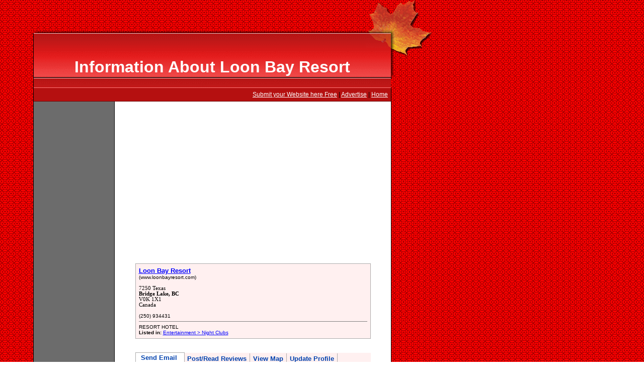

--- FILE ---
content_type: text/html; charset=UTF-8
request_url: http://www.canadianbusinessdirectory.ca/file1286360.htm
body_size: 3009
content:
<!DOCTYPE HTML PUBLIC "-//W3C//DTD HTML 4.0 Transitional//EN">
<HTML>
<HEAD>
<TITLE>A (L) - Loon Bay Resort Information, Rating and Review</TITLE>

<META NAME="keywords" CONTENT="CanadianBusinessDirectory, Canadian, Canada, BC, directory, listing in , free listing, add link, submission, submit link, submit url, url, www.canadianbusinessdirectory.ca">
<meta name="revisit-after" content="90 Days">
<META NAME="robots" CONTENT="FOLLOW,INDEX">
<meta name=viewport content="width=device-width, initial-scale=1">
<META NAME="copyright" content="Copyright 2019 by canadianbusinessdirectory.ca">
<meta http-equiv="content-type" content="text/html;charset=utf-8">
<META NAME="abstract" content="canadianbusinessdirectory.ca - Promote Your Canadian Business in Canada">
<script>
     (adsbygoogle = window.adsbygoogle || []).push({
          google_ad_client: "ca-pub-2823329422326328",
          enable_page_level_ads: true
     });
</script>
</HEAD>

<script language="JavaScript" src="panes.js"></script>
<LINK HREF="style.css" REL="stylesheet">

<BODY TOPMARGIN=0 LEFTMARGIN=0 BGCOLOR=WHITE BACKGROUND="images/bkgpatern.gif">
<TABLE BORDER=0 CELLPADDING=0 CELLSPACING=0 HEIGHT=155 WIDTH=858>
<TR>
	<TD WIDTH=66 HEIGHT=66>&nbsp;</TD>
	<TD WIDTH=1 HEIGHT=66></TD>
	<TD WIDTH=710 HEIGHT=66 BACKGROUND="images/topMiddleBkg.gif">&nbsp;</TD>
	<TD WIDTH=81 HEIGHT=66 BACKGROUND="images/topRight.gif">&nbsp;</TD>
</TR>
<TR>
	<TD WIDTH=66 BACKGROUND="images/banner-left-part.gif">&nbsp;</TD>
	<TD WIDTH=1 BGCOLOR=BLACK></TD>
	<TD WIDTH=710 BACKGROUND="images/banner-main-content.gif" VALIGN=TOP><IMG SRC="images/leaf-shadow.gif" ALIGN=RIGHT HSPACE=0>
	<BR>
	<BR><H1>Information About Loon Bay Resort</H1></TD>
	<TD WIDTH=81 style="background-image:url(images/banner_right.gif); background-repeat:no-repeat;">&nbsp;</TD>
</TR>
</TABLE>

<TABLE BORDER=0 CELLPADDING=0 CELLSPACING=0 HEIGHT=28 WIDTH=859>
<TR>
	<TD WIDTH=66>&nbsp;</TD>
	<TD WIDTH=1 BGCOLOR=BLACK></TD>
	<TD WIDTH=710 BACKGROUND="images/bkgsubmenu.gif" ALIGN=RIGHT>
		 <A HREF="/login.php"><FONT COLOR="white">Submit your Website here Free</FONT></A> | <A HREF="/advertise.php"><FONT COLOR="white">Advertise</FONT></A> | <A HREF="/index.php"><FONT COLOR="white">Home</FONT></A> &nbsp; </TD>	<TD WIDTH=1 BGCOLOR=BLACK></TD>
	<TD WIDTH=81>&nbsp;</TD>
</TR>
</TABLE>



<TABLE BORDER=0 CELLPADDING=0 CELLSPACING=0 HEIGHT=28 WIDTH=859>
<TR>
	<TD WIDTH=66 VALIGN=TOP>&nbsp;</TD>
	<TD WIDTH=1 BGCOLOR=BLACK></TD>
	<TD WIDTH=160 BGCOLOR=#6C6C6C VALIGN=TOP>
	<CENTER>
	<BR>
<script async src="//pagead2.googlesyndication.com/pagead/js/adsbygoogle.js"></script>
<!-- NEWCBD -->
<ins class="adsbygoogle"
     style="display:block"
     data-ad-client="ca-pub-2823329422326328"
     data-ad-slot="5982443552"
     data-ad-format="auto"
     data-full-width-responsive="true"></ins>
<script>
(adsbygoogle = window.adsbygoogle || []).push({});
</script>
	</CENTER>
	<BR><BR>

	<DIV style="margin:5px;"><B><FONT SIZE="1">Firm Loon Bay Resort</FONT></B><FONT SIZE="1"><BR><LI>RESORT HOTEL</LI></FONT></DIV>
	</CENTER>
	<TD WIDTH=1 BGCOLOR=black>
	<TD WIDTH=549 BGCOLOR=white VALIGN=TOP>
		<CENTER>
		<BR><BR>
	
	<CENTER>
<script async src="//pagead2.googlesyndication.com/pagead/js/adsbygoogle.js"></script>
<!-- NEWCBD -->
<ins class="adsbygoogle"
     style="display:block"
     data-ad-client="ca-pub-2823329422326328"
     data-ad-slot="5982443552"
     data-ad-format="auto"
     data-full-width-responsive="true"></ins>
<script>
(adsbygoogle = window.adsbygoogle || []).push({});
</script>
	</CENTER>
	<BR>

		<TABLE BORDER=0 CELLPADDING=0 CELLSPACING=0 BGCOLOR=#ACACAC WIDTH=468><TR><TD><TABLE BORDER=0 CELLPADDING=6 CELLSPACING=1 WIDTH=468><TR><TD VALIGN=TOP BGCOLOR=#FFF0F0><FONT SIZE="1"><B><FONT SIZE="2"><A HREF="http://www.loonbayresort.com" TARGET="_empty_1286360" rel="nofollow">Loon Bay Resort</A></FONT></B><BR>(www.loonbayresort.com)<BR><BR><ADDRESS ID="adresa">7250 Texas<BR><B>Bridge Lake, BC</B><BR>V0K 1X1<BR>Canada</ADDRESS><BR>(250) 934431<HR SIZE=1 NOSHADE>RESORT HOTEL<BR><B>Listed in:</B> <A HREF="/category.php?cat=63430">Entertainment > Night Clubs</A></FONT></TD></TR></TABLE></TD></TR></TABLE><BR><BR><div class="tab-pane" id="tab-pane-1"><div class="tab-page"><h2 class="tab">&nbsp;Send Email &nbsp;</h2><FORM METHOD=POST ACTION="file1286360.htm"><TABLE BORDER=0 CELLPADDING=6 CELLSPACING=1 WIDTH="100%"><TR><TD VALIGN=TOP><FONT SIZE="1"><B><FONT SIZE="2">Send a message to Loon Bay Resort</FONT></B><BR><BR>Enter Your Full Name:<BR><INPUT TYPE="text" NAME="msgperson" SIZE=58><BR><BR>Enter Your Email Address:<BR><INPUT TYPE="text" NAME="msgemail" SIZE=58><BR><BR>Enter Email Subject:<BR><INPUT TYPE="text" NAME="msgtitle" SIZE=58><BR><BR>Enter Your Message below:<BR><TEXTAREA NAME="msgbody" ROWS="6" COLS="44"></TEXTAREA><BR><B>Verification code: [<FONT COLOR="#006600">6551</FONT>]. Copy the code from left:</B> <INPUT TYPE="text" NAME="verificationEmailCopy" SIZE=8><INPUT TYPE="hidden" NAME="verificationEmail" VALUE="6551"><BR><INPUT TYPE="submit" VALUE="Send Email" NAME="msgsubmitter"> &nbsp; </TD></TR></TABLE></div><div class="tab-page"><h2 class="tab">Post/Read Reviews</h2><!-- Adding Company Review 7250 Texas --><FORM METHOD=POST ACTION="file1286360.htm"><TABLE BORDER=0 CELLPADDING=0 CELLSPACING=0 BGCOLOR=#ACACAC WIDTH="100%"><TR><TD><TABLE BORDER=0 CELLPADDING=6 CELLSPACING=1 WIDTH="100%"><TR><TD VALIGN=TOP BGCOLOR=#EEEEEE><FONT SIZE="1"><B><FONT SIZE="2">Submit Your Review</FONT></B> &nbsp; <FONT SIZE=1>(5934431)</FONT><BR><BR>Enter Your Full Name:<BR><INPUT TYPE="text" NAME="commentname" SIZE=56><BR><BR>Enter Your Existing Email Address:<BR><INPUT TYPE="text" NAME="commentemail" SIZE=56><BR><BR>Enter Title and select rating:<BR><INPUT TYPE="text" NAME="commenttitle" SIZE=50> <SELECT NAME="reviewRating"><OPTION VALUE=5>5 Stars</OPTION><OPTION VALUE=4>4 Stars</OPTION><OPTION VALUE=3 selected>3 Stars</OPTION><OPTION VALUE=2>2 Stars</OPTION><OPTION VALUE=1>1 Star</OPTION></SELECT><BR>Enter Comments for Loon Bay Resort... Profile<BR><TEXTAREA NAME="commentreview" ROWS="6" COLS="47"></TEXTAREA><BR><B>Verification code: [<FONT COLOR="#006600">26324</FONT>]. copy the code from left side:</B> <INPUT TYPE="text" NAME="verificationCopy" SIZE=8><INPUT TYPE="hidden" NAME="verification" VALUE="26324"><BR><INPUT TYPE="submit" VALUE="Submit Review" NAME="submitter"> &nbsp; </FORM><p><hr><B><FONT SIZE="2" COLOR=BLUE>Rating(s) and Review(s)</FONT></B><BR>There are currently no reviews for this profile.<BR>Are you familiar with this company? Be first to write a review.</p></TD></TR></TABLE></TD></TR></TABLE></div><div class="tab-page"><h2 class="tab">View Map</h2><DIV ALIGN="LEFT"><B>Links to maps from different sources:</B><HR><BR><IMG SRC="images/company-map-location-address-site-visit-driving.jpg" BORDER="0" ALT="Use Links on the left" ALIGN="RIGHT">Here are few links to the location (on the map) to Loon Bay Resort organization. Simply follow the links below to see the actual map.<BR><BR>A) <A HREF="http://maps.google.ca/maps?q=7250+Texas+Bridge Lake+BC+Canada" TARGET="_empty_google">See Map On Google</A><BR><BR>B) <A HREF="http://www.mapquest.com/embed?le=t&q=7250+Texas+Bridge Lake+BC+Canada&vs=embed" TARGET="_empty_mapquest">Check This Map on Mapquest</A><BR><BR>C) <A HREF="http://maps.yahoo.com/map?q1=7250+Texas+Bridge Lake+BC+Canada" TARGET="_empty_yahoo">Map on Yahoo Website</A><BR><BR>D) <A HREF="http://www.bing.com/maps/?q=7250+Texas+Bridge Lake+BC+Canada" TARGET="_empty_yahoo">Map on BING (Microsoft)</A><BR><BR><FONT SIZE="1">Please note that accuracy would depend on the source you select as well as detailed information provided by Loon Bay Resort.</FONT><BR><BR></DIV></div><div class="tab-page"><h2 class="tab">Update Profile</h2><BLOCKQUOTE><FORM METHOD=POST ACTION="login.php?area=login" NAME="LogonForm"><DIV ALIGN="LEFT"><BR><B>Update Your Online Profile</B> (<A HREF="login.php?area=forgot">Forgot Password?</A>)<BR><BR><B>Email Address:</B><BR><INPUT TYPE=TEXT NAME=un SIZE=50><BR><BR><B>Password:</B><BR><INPUT TYPE=PASSWORD NAME=pw SIZE=50><BR><BR><INPUT TYPE=SUBMIT VALUE="Login To Profile"></FORM></BLOCKQUOTE></DIV></div></div><CENTER><script type="text/javascript">setupAllTabs();</script><BR><BR>Thank You very much for visiting Loon Bay Resort profile.<BR><BR>

	<BR><BR>
	
<script async src="//pagead2.googlesyndication.com/pagead/js/adsbygoogle.js"></script>
<!-- NEWCBD -->
<ins class="adsbygoogle"
     style="display:block"
     data-ad-client="ca-pub-2823329422326328"
     data-ad-slot="5982443552"
     data-ad-format="auto"
     data-full-width-responsive="true"></ins>
<script>
(adsbygoogle = window.adsbygoogle || []).push({});
</script>
	</CENTER>
	<BR>
	</CENTER>

	</TD>
	<TD WIDTH=1 BGCOLOR=BLACK></TD>
	<TD WIDTH=81>&nbsp;</TD>
</TR>
</TABLE>



<TABLE BORDER=0 CELLPADDING=0 CELLSPACING=0 HEIGHT=1  WIDTH=859>
<TR>
	<TD WIDTH=66></TD>
	<TD WIDTH=1 BGCOLOR=gray></TD>
	<TD WIDTH=710 BGCOLOR=BLACK></TD>
	<TD WIDTH=1 BGCOLOR=gray></TD>
	<TD WIDTH=81></TD>
</TR>
</TABLE>

<TABLE BORDER=0 CELLPADDING=0 CELLSPACING=0 HEIGHT=28 WIDTH=859>
<TR>
	<TD WIDTH=66>&nbsp;</TD>
	<TD WIDTH=1 BGCOLOR=BLACK></TD>
	<TD WIDTH=710 BACKGROUND="images/bgksubmenubottom.gif" ALIGN=RIGHT> &copy; 2026 Canadian Business Directory & Listing &nbsp; &nbsp;
	| &nbsp; Company Located in British Columbia  &nbsp;  &nbsp;	</TD>
	<TD WIDTH=1 BGCOLOR=BLACK></TD>
	<TD WIDTH=81>&nbsp;</TD>
</TR>
</TABLE>
<BR>
<BR>


</BODY>
</HTML>




--- FILE ---
content_type: text/html; charset=utf-8
request_url: https://www.google.com/recaptcha/api2/aframe
body_size: 266
content:
<!DOCTYPE HTML><html><head><meta http-equiv="content-type" content="text/html; charset=UTF-8"></head><body><script nonce="Dco_T_9MJFmv5HVWOR0_Ug">/** Anti-fraud and anti-abuse applications only. See google.com/recaptcha */ try{var clients={'sodar':'https://pagead2.googlesyndication.com/pagead/sodar?'};window.addEventListener("message",function(a){try{if(a.source===window.parent){var b=JSON.parse(a.data);var c=clients[b['id']];if(c){var d=document.createElement('img');d.src=c+b['params']+'&rc='+(localStorage.getItem("rc::a")?sessionStorage.getItem("rc::b"):"");window.document.body.appendChild(d);sessionStorage.setItem("rc::e",parseInt(sessionStorage.getItem("rc::e")||0)+1);localStorage.setItem("rc::h",'1768723341334');}}}catch(b){}});window.parent.postMessage("_grecaptcha_ready", "*");}catch(b){}</script></body></html>